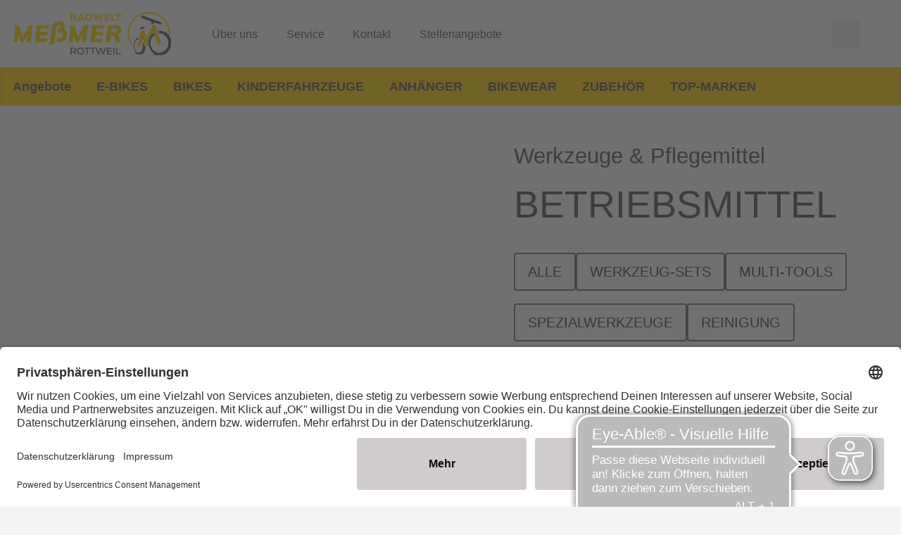

--- FILE ---
content_type: image/svg+xml
request_url: https://www.radwelt-messmer.de/dam/jcr:1509a1eb-3fb1-478c-86f2-46f1fe9a3d5e/Radwelt%20Me%C3%9Fmer_Logo_Original.svg
body_size: 8824
content:
<?xml version="1.0" encoding="UTF-8"?><svg id="Ebene_1" xmlns="http://www.w3.org/2000/svg" viewBox="0 0 1250.84 341.39"><defs><style>.cls-1,.cls-2{fill:#ffd400;}.cls-3{fill:#575656;}.cls-2{stroke:#ffd400;stroke-miterlimit:10;stroke-width:2px;}</style></defs><path class="cls-3" d="M1034.34,259.14l-7.9-23.18-4.28,9.51c2.21,6.94,3.58,14.65,3.71,22.86,.5,29.28-14,53.01-32.38,53.01s-33.67-23.73-34.17-53.01c-.47-27.76,12.55-50.5,29.56-52.78l1.15-4.19,2.21-7.76h-.55c-21.61,1.5-38.38,29.9-37.79,64.73,.44,25.95,10.39,48.32,24.39,58.67-11.14,5.15-39.4,6.13-39.4,6.13h68.48c21.44,0,38.55-26.45,39.52-59.99-5.86-2.76-10.41-7.76-12.57-14Z"/><path class="cls-3" d="M1040.45,117.43c-1.01-1.62-2.67-2.62-4.41-2.86-1.01-.23-2.07-.2-3.07,.15l-25.54,9.04c-2.41,.86-3.82,3.29-3.42,5.93,.38,2.47,2.25,4.53,4.66,5.13l.44,.05s.05,.02,.07,.03l11.75,1.43s.07,.01,.11,.02h0s.02,0,.04,0c.16,.03,.32,.06,.48,.08h0c.22,.03,.44,.04,.66,.04,1.28,0,2.5-.43,3.36-1.18l13.97-10.53c2.07-1.78,2.44-4.87,.88-7.34Z"/><path class="cls-1" d="M1071.58,257.14l.81-2.04c-.34-3.39-.53-6.94-.53-10.4,0-32.66,15.55-62.64,39.78-80.3l5.03,16.66s0,0,0,0l20.12,66.64c2.03,6.72,8.2,11.06,14.87,11.06,1.49,0,3-.22,4.5-.67,8.22-2.48,12.87-11.15,10.39-19.37l-39.25-124.33c-1.33-4.33-4.57-8.12-9.11-9.94-1.89-.76-3.85-1.12-5.77-1.12-6.17,0-12.01,3.7-14.44,9.78l-39.68,93.49-17.42-52.3s-4.1-12.03-19.49-7.97l-24.33,10.71,13.84,8.71c-1.48,4.52-4.02,17.67-5.32,22.25l-7.32,25.7-7.1,25.78c-2.33,8.61-4.62,17.23-6.83,25.88-1.03,4.01,.89,8.31,4.77,10.15,1.22,.57,2.5,.85,3.76,.85,3.3,0,6.47-1.87,7.97-5.05,3.81-8.07,7.54-16.18,11.23-24.29l10.96-24.39,4.43-10.1,14.95,43.85c1.42,4.11,4.58,7.67,8.94,9.42,1.89,.76,3.85,1.12,5.77,1.12,6.17,0,12.01-3.7,14.44-9.77Z"/><path class="cls-3" d="M1153.59,148.35c-1.73,.16-3.43,.4-5.12,.67l5.73,19.03c39.24-1.2,72.8,32.37,72.8,76.65s-35.26,79.55-75.75,76.52c-37.52-2.81-65.98-36.98-65.98-76.52,0-26,12.32-49.67,31.43-63.63l-5.03-16.66c-24.24,17.66-39.79,47.64-39.79,80.3,0,37.9,20.92,72.19,52.08,87.81-15.31,6.87-51.31,8.64-57.11,8.88h94.43c48.3,.14,89.57-41.33,89.57-96.69,0-58.27-45.74-101.2-97.26-96.35Z"/><path class="cls-3" d="M1167.89,80.3l-140.7-50.59c-3.3-1.19-6.88-1.07-9.82,.34-2.43,1.16-4.23,3.13-5.06,5.53-.83,2.4-.63,5.05,.57,7.47,1.44,2.92,4.18,5.23,7.51,6.34l69.26,23.04,7.26,24.68c4.01-3.45,9.2-5.54,14.9-5.54,1.69,0,3.31,.24,4.89,.59l-3.53-11.91,49.1,16.33c.81,.27,1.63,.4,2.45,.4,3.46,0,6.77-2.3,8.01-5.89,1.53-4.44-.63-9.27-4.82-10.78Z"/><g><path class="cls-2" d="M491.51,47.1c-1.02-.77-2.14-1.26-3.35-1.5,2.34-.71,4.35-1.77,6.02-3.2,3.3-2.82,4.96-6.62,4.96-11.4,0-5.04-1.6-8.9-4.8-11.6-3.21-2.69-7.89-4.04-14.04-4.04h-23.27v54.32h9.69v-22.58h9.92c1.93,0,3.55,.3,4.85,.91s2.3,1.81,3.01,3.59l6.87,18.08h10.37l-6.71-17.39c-.86-2.34-2.03-4.07-3.51-5.19Zm-12.59-7.63h-12.28V23.07h12.28c3.76,0,6.51,.66,8.24,1.98,1.73,1.32,2.59,3.38,2.59,6.18s-.86,4.8-2.59,6.18c-1.73,1.37-4.47,2.06-8.24,2.06Z"/><path class="cls-2" d="M533.24,15.36l-24.56,54.32h9.92l5.5-12.74h26.51l5.45,12.74h9.77l-24.56-54.32h-8.01Zm-5.86,33.95l10.01-23.21,9.94,23.21h-19.95Z"/><path class="cls-2" d="M611.43,18.57c-4.17-2.14-9.23-3.2-15.18-3.2h-19.99v54.32h19.99c5.9,0,10.95-1.07,15.14-3.2,4.2-2.14,7.4-5.24,9.61-9.31,2.21-4.07,3.32-8.98,3.32-14.72s-1.11-10.56-3.32-14.61c-2.22-4.04-5.41-7.13-9.57-9.27Zm-1.72,38.3c-3.13,3.2-7.82,4.8-14.08,4.8h-9.53V23.37h9.53c12.51,0,18.77,6.36,18.77,19.07,0,6.41-1.56,11.21-4.69,14.42Z"/><polygon class="cls-2" points="691.91 56.17 678.1 15.44 671.08 15.36 656.92 55.97 643.39 15.36 633.4 15.36 652.62 69.68 660.55 69.68 674.36 30.63 688.02 69.68 696.03 69.68 715.17 15.36 705.79 15.36 691.91 56.17"/><polygon class="cls-2" points="727.53 69.68 763.85 69.68 763.85 61.97 737.14 61.97 737.14 45.95 762.32 45.95 762.32 38.18 737.14 38.18 737.14 23.07 763.85 23.07 763.85 15.36 727.53 15.36 727.53 69.68"/><polygon class="cls-2" points="787.34 15.36 777.5 15.36 777.5 69.68 812.67 69.68 812.67 61.6 787.34 61.6 787.34 15.36"/><polygon class="cls-2" points="810.23 15.36 810.23 23.45 827.93 23.45 827.93 69.68 837.84 69.68 837.84 23.45 855.54 23.45 855.54 15.36 810.23 15.36"/></g><g><path class="cls-3" d="M491.95,333.59l-11.27-16.05c-1.04,.07-2.16,.15-3.28,.15h-12.91v15.9h-7.46v-52.25h20.38c13.58,0,21.8,6.87,21.8,18.21,0,8.06-4.18,13.88-11.49,16.49l12.39,17.54h-8.13Zm-.23-34.03c0-7.46-5-11.72-14.55-11.72h-12.69v23.51h12.69c9.55,0,14.55-4.33,14.55-11.79Z"/><path class="cls-3" d="M507.03,307.46c0-15.3,11.79-26.72,27.84-26.72s27.69,11.35,27.69,26.72-11.79,26.72-27.69,26.72-27.84-11.42-27.84-26.72Zm48.07,0c0-11.57-8.66-20.08-20.23-20.08s-20.38,8.51-20.38,20.08,8.66,20.08,20.38,20.08,20.23-8.51,20.23-20.08Z"/><path class="cls-3" d="M583.6,287.83h-17.91v-6.49h43.21v6.49h-17.91v45.75h-7.39v-45.75Z"/><path class="cls-3" d="M628.16,287.83h-17.91v-6.49h43.21v6.49h-17.91v45.75h-7.39v-45.75Z"/><path class="cls-3" d="M734.81,281.34l-17.46,52.25h-7.84l-14.26-41.72-14.25,41.72h-7.99l-17.47-52.25h7.69l14.11,42.47,14.7-42.47h6.87l14.4,42.69,14.41-42.69h7.09Z"/><path class="cls-3" d="M781.83,327.09v6.49h-37.92v-52.25h36.87v6.49h-29.41v16.05h26.2v6.34h-26.2v16.87h30.45Z"/><path class="cls-3" d="M793.92,281.34h7.46v52.25h-7.46v-52.25Z"/><path class="cls-3" d="M817.06,281.34h7.46v45.75h28.29v6.49h-35.75v-52.25Z"/></g><g><path class="cls-1" d="M282.86,104.37h-89.12c-1.67,0-3.18,1.35-3.37,3.02l-14.84,127.34c-.19,1.67,1,3.02,2.67,3.02h89.12c1.67,0,3.18-1.35,3.37-3.02l2.44-20.93c.19-1.67-1-3.02-2.67-3.02h-54.84c-1.67,0-2.86-1.35-2.67-3.02l2.48-21.31c.19-1.67,1.7-3.02,3.37-3.02h50.91c1.67,0,3.18-1.35,3.37-3.02l2.44-20.93c.19-1.67-1-3.02-2.67-3.02h-50.91c-1.67,0-2.86-1.35-2.67-3.02l2.22-19.06c.19-1.67,1.7-3.02,3.37-3.02h54.84c1.67,0,3.18-1.35,3.37-3.02l2.44-20.93c.19-1.67-1-3.02-2.67-3.02Z"/><path class="cls-1" d="M590.09,104.37h-22.35c-1.2,0-2.37,.71-2.98,1.81l-49.34,89.25-28.7-89.25c-.35-1.1-1.36-1.81-2.56-1.81h-47.86l19.97,19.97-12.86,110.39c-.19,1.67,1,3.02,2.67,3.02h24.49c1.67,0,3.18-1.35,3.37-3.02l6.68-57.34,17.88,58.52c.34,1.12,1.35,1.85,2.57,1.85h18.27c1.22,0,2.41-.74,3.01-1.86l31.46-59.21-6.63,58.06c-.19,1.67,1,3.01,2.67,3.01h24.68c1.67,0,3.18-1.35,3.37-3.02l14.83-127.34c.19-1.67-1-3.02-2.67-3.02Z"/><path class="cls-1" d="M719.16,104.37h-89.12c-1.67,0-3.18,1.35-3.37,3.02l-14.84,127.34c-.19,1.67,1,3.02,2.67,3.02h89.12c1.67,0,3.18-1.35,3.37-3.02l2.44-20.93c.19-1.67-1-3.02-2.67-3.02h-54.84c-1.67,0-2.86-1.35-2.67-3.02l2.48-21.31c.19-1.67,1.7-3.02,3.37-3.02h50.91c1.67,0,3.18-1.35,3.37-3.02l2.44-20.93c.19-1.67-1-3.02-2.67-3.02h-50.91c-1.67,0-2.86-1.35-2.67-3.02l2.22-19.06c.19-1.67,1.7-3.02,3.37-3.02h54.84c1.67,0,3.18-1.35,3.37-3.02l2.44-20.93c.19-1.67-1-3.02-2.67-3.02Z"/><path class="cls-1" d="M855.39,144.45c1.48-12.74-1.4-22.6-8.64-29.6-7.24-6.99-18.98-10.49-35.22-10.49h-58.99c-1.67,0-3.18,1.35-3.37,3.02l-14.84,127.34c-.19,1.67,1,3.02,2.67,3.02h28.61c1.67,0,3.18-1.35,3.37-3.02l5.34-45.85c.19-1.67,1.7-3.02,3.37-3.02h9.72c3,0,5.74,.56,8.23,1.69,2.49,1.12,4.14,3.06,4.94,5.81l11.54,42.47c.31,1.16,1.35,1.93,2.59,1.93h30.76c2.13,0,3.85-2.15,3.29-4.13l-9.95-35.58c-1.48-5.5-3.97-9.65-7.45-12.46-2.36-1.91-4.98-3.13-7.81-3.74,5.94-1.86,11.2-4.6,15.76-8.25,9.3-7.43,14.64-17.14,16.04-29.13Zm-32.9,.94c-.57,4.87-2.64,8.46-6.22,10.77-3.58,2.31-9.18,3.47-16.79,3.47h-19.09c-1.67,0-2.86-1.35-2.67-3.02l2.64-22.62c.19-1.67,1.7-3.02,3.37-3.02h19.09c7.62,0,12.95,1.13,16,3.37,3.05,2.25,4.27,5.93,3.68,11.05Z"/><path class="cls-1" d="M153.79,104.37h-22.35c-1.2,0-2.37,.71-2.98,1.81l-49.34,89.25-28.7-89.25c-.35-1.1-1.36-1.81-2.56-1.81H0l19.98,19.98L7.12,234.73c-.19,1.67,1,3.02,2.67,3.02h24.49c1.67,0,3.18-1.35,3.37-3.02l6.68-57.34,17.88,58.52c.34,1.12,1.35,1.85,2.57,1.85h18.27c1.22,0,2.41-.74,3.01-1.86l31.46-59.21-6.63,58.06c-.19,1.67,1,3.01,2.67,3.01h24.68c1.67,0,3.18-1.35,3.37-3.02l14.83-127.34c.19-1.67-1-3.02-2.67-3.02Z"/></g><path class="cls-1" d="M407.83,135.19c2.21-5.56,2.98-10.32,3.23-12.54,.74-4.71,2.55-22.04-8.25-35.43-5.41-6.7-16-14.7-35.73-14.7s-31.56,7.76-38.72,14.27c-16.5,14.98-19.03,35.59-19.23,37.64l-13.76,119.61-22.04,12.49h51.3c1.67,0,3.17-1.35,3.37-3.02l.31-2.69,6.86-60.48,3.09-26.52,.74-6.35,1.15-9.84,2.71-23.27,.11-.96s.49-4.18,.52-4.18c1.14-9.78,9.99-17.7,19.76-17.7s16.78,7.93,15.64,17.7c-.43,3.69-1.99,7.62-4.72,10.55-3.23,3.48-7.45,4.58-11.79,4.58h-2.12c-1.67,0-3.17,1.35-3.37,3.02l-2.72,23.36c-.19,1.66,1,3.02,2.66,3.02h22.78c11.08,0,19.02,8.98,17.73,20.07-1.29,11.08-11.32,20.07-22.4,20.07h-22.78c-1.66,0-3.17,1.35-3.37,3.01,0,0,0,.01,0,.02h0c-.74,6.33-2.49,21.37-3.24,27.81-.19,1.66,1,3.01,2.66,3.01h20.62c5.1-.26,10.22-.85,15.29-2.17,9.63-2.5,19.58-7.2,26.7-14.88,9.58-10.34,15.76-23.53,17.31-36.84,2.36-20.29-5.88-38.13-20.3-48.67Z"/><path class="cls-1" d="M946.1,258.2c-18.57-25.68-29.56-57.18-29.56-91.22,0-86.04,70-156.04,156.04-156.04s156.04,70,156.04,156.04c0,.2-.01,.41-.02,.61,6.07,5.87,10.14,11.98,10.39,12.36,.33-4.29,.55-8.6,.55-12.97,0-92.07-74.9-166.98-166.98-166.98s-166.98,74.9-166.98,166.98c0,41.8,15.47,80.03,40.95,109.35-.96-10-.58-16.54-.46-18.13Z"/></svg>